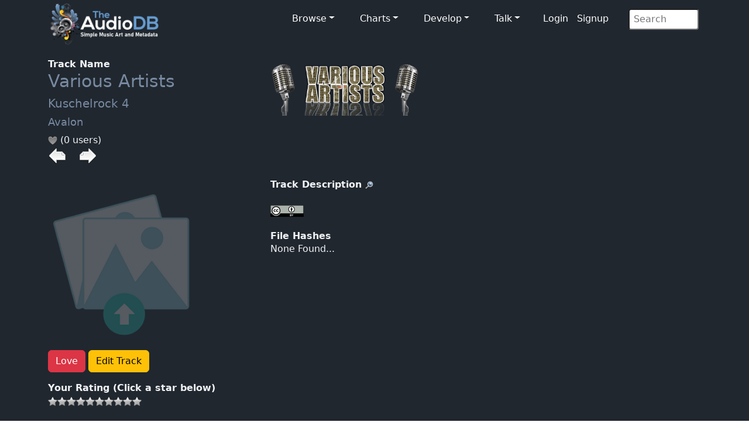

--- FILE ---
content_type: text/html; charset=UTF-8
request_url: https://www.theaudiodb.com/track/34425958
body_size: 3209
content:
<!DOCTYPE html>
<html lang="en">
<script type="text/javascript">
	// Javascript Functions //

	//##########################################//
	// ########## Sugestion Box ################//
	// #########################################//

	// Are you sure function
	function makesure() {
		if (confirm('Are you sure?')) {
			return true;
		} else {
			return false;
		}
	}
</script>


<head>
	<meta charset="utf-8">
	<meta name="viewport" content="width=device-width, initial-scale=1.0">
	<meta name="description" content="Artist: Various Artists, Track: Avalon, MusicBrainzID: a5be7d9f-3e31-43bc-81d3-5dc81c02e8ea, data, artwork, logo, fanart, clearart, charts, musicvideos">
	<meta name="author" content="TheAudioDB">
	<title>Various Artists - Avalon | TheAudioDB.com</title>
	<!-- Page Canonical -->
	<link rel="canonical" href='https://www.theaudiodb.com/track/34425958-Various-Artists-Avalon' />
	<link href="/css/bootstrap.5.3.3.min.css?v=1" rel="stylesheet">
<link href="/css/font-awesome.min.css" rel="stylesheet">
<link href="/css/main-dark.css" rel="stylesheet">
<meta name="insight-app-sec-validation" content="b724337f-e21c-4197-a250-1172b24ad088">
<link rel="apple-touch-icon" sizes="57x57" href="/images/ico/apple-icon-57x57.png">
<link rel="apple-touch-icon" sizes="60x60" href="/images/ico/apple-icon-60x60.png">
<link rel="apple-touch-icon" sizes="72x72" href="/images/ico/apple-icon-72x72.png">
<link rel="apple-touch-icon" sizes="76x76" href="/images/ico/apple-icon-76x76.png">
<link rel="apple-touch-icon" sizes="114x114" href="/images/ico/apple-icon-114x114.png">
<link rel="apple-touch-icon" sizes="120x120" href="/images/ico/apple-icon-120x120.png">
<link rel="apple-touch-icon" sizes="144x144" href="/images/ico/apple-icon-144x144.png">
<link rel="apple-touch-icon" sizes="152x152" href="/images/ico/apple-icon-152x152.png">
<link rel="apple-touch-icon" sizes="180x180" href="/images/ico/apple-icon-180x180.png">
<link rel="icon" type="image/png" sizes="192x192" href="/images/ico/android-icon-192x192.png">
<link rel="icon" type="image/png" sizes="32x32" href="/images/ico/favicon-32x32.png">
<link rel="icon" type="image/png" sizes="96x96" href="/images/ico/favicon-96x96.png">
<link rel="icon" type="image/png" sizes="16x16" href="/images/ico/favicon-16x16.png">

<!-- Stat generation -->
<script
    src="https://app.rybbit.io/api/script.js"
    data-site-id="cf69f0cd148e"
    defer></script></head>

<body class="homepage">
	
<!-- Navbar -->

<nav class="navbar navbar-expand-sm navbar-inverse navbar-dark">
    <div class="container">
        <a class="navbar-brand" href="/"><img src="/images/logo_new_12.png" alt="website logo" width="190" height="77"></a>
        <!-- Burger Menu -->
        <button class="navbar-toggler collapsed navbar-inverse" type="button" data-bs-toggle="collapse" data-bs-target="#mynavbar" aria-expanded="false">
            <span class="navbar-toggler-icon white"></span>
        </button>
        <!-- Large Menu -->
        <div class="navbar-collapse collapse" id="mynavbar">
            <ul class="navbar-nav ms-auto">
                <!-- Browse Dropdown -->
                <li class=" nav-item dropdown dropdown-menu-dark nav-item px-1">
                    <a href="#" class="dropdown-toggle" type="button" id="dropdownMenuButton1" data-bs-toggle="dropdown" aria-expanded="false">Browse</a>
                    <ul class="dropdown-menu dropdown-menu-dark">
                        <li class='py-2'><a href='/activity'>Activity Feed</a></li>
                        <li class='py-2'><a href='/add_artist'>Import New Artist</a></li>
                        <li class='py-2'><a href='/add_label'>Import New Label</a></li>
                        <li class='py-2'><a href="/list_browse">Browse Playlists</a></li>
                        <li class='py-2'><a href="/missing_artwork">Missing Artwork</a></li>
                    </ul>
                </li>

                <!-- Charts Dropdown -->
                <li class="nav-item dropdown nav-item px-1">
                    <a href='#' class="dropdown-toggle" type="button" id="dropdownMenuButton2" data-bs-toggle="dropdown" aria-expanded="false">Charts</a>
                    <ul class="dropdown-menu dropdown-menu-dark px-1">
                        <li class='py-2'><a href="/chart_itunes">Top iTunes</a></li>
                        <li class='py-2'><a href="/chart_artists">Top 100 Artists</a></li>
                        <li class='py-2'><a href="/chart_albums">Top 100 Albums</a></li>
                        <li class='py-2'><a href="/chart_tracks">Top 100 Tracks</a></li>
                        <li class='py-2'><a href="/chart_mvids">Top Youtube</a></li>
                        <li class='py-2'><a href="/chart_sitestats">Site Statistics</a></li>
                        <li class='py-2'><a href="/chart_datastats">Data Statistics</a></li>
                    </ul>
                </li>

                <!-- Developers Dropdown-->
                <li class="dropdown nav-item px-1">
                    <a href='#' class="dropdown-toggle" type="button" id="dropdownMenuButton4" data-bs-toggle="dropdown" aria-expanded="false">Develop</a>
                    <ul class="dropdown-menu dropdown-menu-dark px-1">
                        <li class='py-2'><a href="/free_music_api">Free Music API</a></li>
                        <li class='py-2'><a href="/pricing">Pricing</a></li>
                        <li class='py-2'><a href="https://trello.com/b/V52egHeq/theaudiodb">Roadmap</a></li>
                        <li class='py-2'><a href="/docs_artwork">Artwork Types</a></li>
                        <li class='py-2'><a href="/docs_json">JSON Examples</a></li>
                        <!-- <li class='py-2'><a href="/docs_hashing">Song Hashing</a></li> -->
                    </ul>
                </li>

                <!-- Discuss -->
                <li class="dropdown nav-item px-1">
                    <a href='#' class="dropdown-toggle" type="button" id="dropdownMenuButton5" data-bs-toggle="dropdown" aria-expanded="false">Talk</a>
                    <ul class="dropdown-menu dropdown-menu-dark px-1">
                        <li class='py-2'><a href="/forum">Forum</a></li>
                        <li class='py-2'><a href="https://discord.gg/pFvgaXV">Discord Chat</a></li>
                    </ul>
                </li>

                <!-- Username -->
                
                        <li>
                            <a href='/user_login.php'>Login</a> 
                            <a href='/user_register2.php'>Signup</a>
                        </li>
                <!-- Search Box -->
                <li class="dropdown nav-item px-1">
                    <div class="search">
                        <form role="form" action="/browse.php" method="post">
                            <input type="search" name="search" class="search-form" autocomplete="off" placeholder=" Search" />
                        </form>
                    </div>
                </li>
            </ul>
        </div>
    </div>
</nav>	<section id="feature">
		<div class="container">
			<div class='row'><div class='col-sm-4'><b>Track Name</b><br><h1><a href='/artist/113641-Various-Artists'>Various Artists</a></h1><h2><a href='/album/2249330-Various-Artists-Kuschelrock-4' />Kuschelrock 4</a></font><h3><a href='/track/34425958-Various-Artists-Avalon'>Avalon</a></h3> <img src='/images/icons/heart_off.png'/> (0 users)<br><a href='/track/34425957-Various-Artists-True' /><img src='/images/icons/last.png'></a><img src='/images/transparent.png' width=15> <a href='/track/34425959-Various-Artists-I-Dont-Wanna-Lose-You' /><img src='/images/icons/next.png'></a><br><br></div>

				<div class="col-sm-8">
					<a href='https://r2.theaudiodb.com/images/media/artist/logo/wponlz1679914062.png'/><img src='https://r2.theaudiodb.com/images/media/artist/logo/wponlz1679914062.png' style='width: 255px;' alt='Logo Image' /></a>
					<br><br>
				</div>

				</div><div class='row'><div class='col-sm-4'><br><img src='/images/icons/upload_icon-transparent2.png'/><br><br><p><a href='https://www.theaudiodb.com/user_register2.php'> <button type='button' class='btn btn-danger'>Love</button></a><a href='https://www.theaudiodb.com/user_register2.php'> <button type='button' class='btn btn-warning'>Edit Track</button></a></p><b>Your Rating (Click a star below)</b><p><img src='/images/icons/star_bw.png'/><img src='/images/icons/star_bw.png'/><img src='/images/icons/star_bw.png'/><img src='/images/icons/star_bw.png'/><img src='/images/icons/star_bw.png'/><img src='/images/icons/star_bw.png'/><img src='/images/icons/star_bw.png'/><img src='/images/icons/star_bw.png'/><img src='/images/icons/star_bw.png'/><img src='/images/icons/star_bw.png'/></p><br><p><b>Total Rating</b><p></p><b>Total Unique Listeners</b><p>0<br><br></p><b>Total Individual Plays</b><p>0<br><br><b>3D Track Thumb</b><br><br><img src='/images/icons/upload_icon-transparent2.png'/><br><br><p>
		</div>
		<div class="col-sm-8">
			<b>Track Description</b> <a href='https://google.com/search?btnI=1&q=Avalon+Wikipedia+Song' target='_blank' rel='noopener'/><img src='/images/icons/search.png'></a><br><br><a href='https://google.com/search?btnI=1&q=Various Artists Avalon Wikipedia song' target='_blank' rel='noopener'/><img src='/images/icons/wiki.png'/></a></a><br><br><b>File Hashes</b><br>None Found...<br><br>
			<br>
		</div>
		</div>

		<div class='row'><div class='col-sm-4'>
		<br><b>Genre</b><br>
		<p><img src="/images/icons/genre.png" />
			--- 			<br><br><b>Mood</b><br>
			<img src="/images/icons/mood.png" />
			--- 			<br><br><b>Style</b><br>
			<img src="/images/icons/style.png" />
			--- 			<br><br><b>Theme</b><br>
			<img src="/images/icons/style.png" />
			--- 

			<br><br><b>Music Video</b><br>
			<img src="/images/icons/mvid.png" />
			 None 
			<br><br><b>Video Director</b><br>
			<img src="/images/icons/mood.png" />
			 None 
			<br><br><b>Video Production Company</b><br>
			<img src="/images/icons/company.png" />
		 None </div><div class='col-sm-8'><br><br></div></div><div class='row'><div class='col-sm-4'><br><b>Status</b><br><img src='/images/icons/Unlocked.png' width='16' height='18'>Unlocked</p><br><br><b>Data Complete</b><br><img src='../images/percent/percent_bar_30.png'/> 30%</div><div class='col-sm-8'><br><b>External Links</b><br><a href='https://musicbrainz.org/recording/a5be7d9f-3e31-43bc-81d3-5dc81c02e8ea' target='_blank' rel='noopener'><img src='/images/icons/Logo/Musicbrainzwhite_64.png'/></a><img src='/images/transparent.png' width ='10' height='1'> <a href='https://www.amazon.co.uk/s/?_encoding=UTF8&x=13&redirect=true&tag=raspberrypifo-21&linkCode=ur2&y=20&camp=1634&rd=1&creative=19450&field-keywords=Various Artists Kuschelrock 4&url=search-alias%3Ddigital-music' target='_blank' rel='noopener'><img src='/images/icons/Logo/amazon_64.png'></a><img src='/images/transparent.png' width ='10' height='1'> <a href='https://acousticbrainz.org/a5be7d9f-3e31-43bc-81d3-5dc81c02e8ea' target='_blank' rel='noopener'><img src='/images/icons/acousticbrainz_64.png'></a></tr></table>		</div>
		</div>
		</div>

	</section><!--/#bottom-->

	<footer id="footer" class="midnight-blue">
    <div class="container">
        <div class="row">
            <div class="col-sm-3">
                &copy; 2012-2026<a href="https://www.theaudiodb.com/" title="TheAudioDB.com"> - TheAudioDB.com</a>
                <div><a href="/free_music_api" title="Free Music API">Free Music API</a></div>
            </div>
            <div class="col-sm-6">
                <center>
                    Socials:
                    <a href="https://www.facebook.com/TheDataDB/"><img src="../images/facebook_icon.png" alt="facebook icon"></a>
                    <a href="https://twitter.com/TheAudioDB"><img src="../images/twitter_icon.png" alt="twitter icon"></a>
                    <a href="https://discord.com/invite/pFvgaXV"><img src="../images/discord_icon.png" alt="Dicsord icon"></a><br><br>
                    <a href="https://www.thecocktaildb.com" target="_blank" rel="noopener"><img src="../images/logo-tcdb.png" alt="logo"></a>
                    <a href="https://www.thesportsdb.com" target="_blank" rel="noopener"><img src="../images/logo-tsdb.png" alt="logo"></a>
                    <a href="https://www.themealdb.com" target="_blank" rel="noopener"><img src="../images/logo-tmdb.png" alt="logo"></a>
                </center>
            </div>
            <div class="col-sm-3">
                <ul class="pull-right">
                    <li><a href="/about.php">About</a></li>
                    <li><a href="/docs_terms_of_use.php">Terms</a></li>
                    <li><a href="/docs_privacy_policy.php">Privacy</a></li>
                    <li><a href="/docs_refunds.php">Refunds</a></li>
                </ul>
            </div>
        </div>
    </div>
</footer><!--/#footer--><!--######## Scripts ########-->
<script src="../js/bootstrap.bundle.min.js"></script>
<!--######## Scripts ########-->
<script defer src="https://static.cloudflareinsights.com/beacon.min.js/vcd15cbe7772f49c399c6a5babf22c1241717689176015" integrity="sha512-ZpsOmlRQV6y907TI0dKBHq9Md29nnaEIPlkf84rnaERnq6zvWvPUqr2ft8M1aS28oN72PdrCzSjY4U6VaAw1EQ==" data-cf-beacon='{"version":"2024.11.0","token":"27e1aef9e8dc4c62b59de3e0337d9df0","server_timing":{"name":{"cfCacheStatus":true,"cfEdge":true,"cfExtPri":true,"cfL4":true,"cfOrigin":true,"cfSpeedBrain":true},"location_startswith":null}}' crossorigin="anonymous"></script>
</body>

</html>